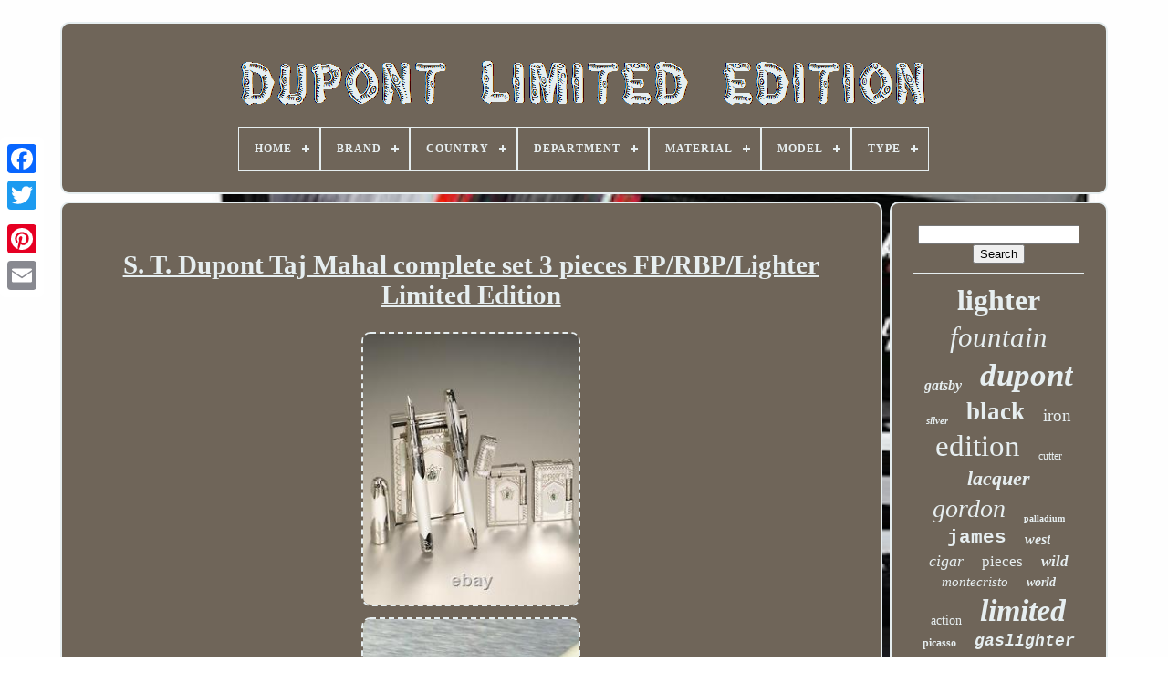

--- FILE ---
content_type: text/html
request_url: https://dupontlimitededition.com/en/s-t-dupont-taj-mahal-complete-set-3-pieces-fp-rbp-lighter-limited-edition.html
body_size: 5121
content:

<!doctype  html>

 <html>
  	 


		<head> 	

	 	 
<title> S. T. Dupont Taj Mahal Complete Set 3 Pieces Fp/rbp/lighter Limited Edition</title>	
	
    
<!--/////////////////////////////////////////////////////////////////-->
<link   rel="icon"  type="image/png" href="https://dupontlimitededition.com/favicon.png">		

	 	
 <meta  content="text/html; charset=UTF-8"	http-equiv="content-type">  
	
	
<meta	content="width=device-width, initial-scale=1"   name="viewport">
    
	
	

<link rel="stylesheet" href="https://dupontlimitededition.com/siko.css" type="text/css">
  
 
	
 	<link   rel="stylesheet" type="text/css"  href="https://dupontlimitededition.com/jogidefapi.css"> 	 

	 	<script src="https://code.jquery.com/jquery-latest.min.js" type="text/javascript"> 

 </script>
 
	 		  <script  src="https://dupontlimitededition.com/biler.js" type="text/javascript"> 	  </script>
	 


<script src="https://dupontlimitededition.com/xykyd.js" type="text/javascript">
	   </script>
 
	
 <script async type="text/javascript"  src="https://dupontlimitededition.com/sixomy.js"> 
		
</script> 	 
	
 


  
<!--/////////////////////////////////////////////////////////////////-->
<script  async  type="text/javascript"	src="https://dupontlimitededition.com/wusitufa.js">

 </script> 

	
	 	
    <script  type="text/javascript"> 		var a2a_config = a2a_config || {};a2a_config.no_3p = 1;
  
</script>   	

	
	
 <script  type="text/javascript">
  
	window.onload = function ()
	{
		difutyg('wutej', 'Search', 'https://dupontlimitededition.com/en/search.php');
		lydujir("xupedow.php","uqq", "S. T. Dupont Taj Mahal Complete Set 3 Pieces Fp/rbp/lighter Limited Edition");
		
		
	}
		</script>
 	
 

   </head>
	

  	
  
	<body  data-id="184936129027">




	   <div  style="left:0px; top:150px;" class="a2a_kit a2a_kit_size_32 a2a_floating_style a2a_vertical_style"> 
			 
<a class="a2a_button_facebook">

	</a> 


		
		 <a class="a2a_button_twitter"></a>
			  
 	
<a class="a2a_button_google_plus">	 

  </a> 
	 	
		 
 	<a class="a2a_button_pinterest"> </a>
		 	
<a class="a2a_button_email">  
 
</a>
 

 
	 </div>
 	

	 

<div id="kugihuqyf">  	    	 
		
	 <div id="wurida">
		 	   
			 <a  href="https://dupontlimitededition.com/en/"> 


<img   src="https://dupontlimitededition.com/en/dupont-limited-edition.gif" alt="Dupont Limited Edition">	</a>   

			
<div id='zekizihu' class='align-center'>
<ul>
<li class='has-sub'><a href='https://dupontlimitededition.com/en/'><span>Home</span></a>
<ul>
	<li><a href='https://dupontlimitededition.com/en/all-items-dupont-limited-edition.html'><span>All items</span></a></li>
	<li><a href='https://dupontlimitededition.com/en/newest-items-dupont-limited-edition.html'><span>Newest items</span></a></li>
	<li><a href='https://dupontlimitededition.com/en/popular-items-dupont-limited-edition.html'><span>Popular items</span></a></li>
	<li><a href='https://dupontlimitededition.com/en/latest-videos-dupont-limited-edition.html'><span>Latest videos</span></a></li>
</ul>
</li>

<li class='has-sub'><a href='https://dupontlimitededition.com/en/brand/'><span>Brand</span></a>
<ul>
	<li><a href='https://dupontlimitededition.com/en/brand/action.html'><span>Action (179)</span></a></li>
	<li><a href='https://dupontlimitededition.com/en/brand/action.html'><span>Action \ (4)</span></a></li>
	<li><a href='https://dupontlimitededition.com/en/brand/baccarat.html'><span>Baccarat (4)</span></a></li>
	<li><a href='https://dupontlimitededition.com/en/brand/chevrolet.html'><span>Chevrolet (10)</span></a></li>
	<li><a href='https://dupontlimitededition.com/en/brand/dupont.html'><span>Dupont (911)</span></a></li>
	<li><a href='https://dupontlimitededition.com/en/brand/estee-du-pont.html'><span>Estée Du Pont (7)</span></a></li>
	<li><a href='https://dupontlimitededition.com/en/brand/limited.html'><span>Limited (5)</span></a></li>
	<li><a href='https://dupontlimitededition.com/en/brand/lionel.html'><span>Lionel (35)</span></a></li>
	<li><a href='https://dupontlimitededition.com/en/brand/lionel-nascar.html'><span>Lionel Nascar (3)</span></a></li>
	<li><a href='https://dupontlimitededition.com/en/brand/montblanc.html'><span>Montblanc (10)</span></a></li>
	<li><a href='https://dupontlimitededition.com/en/brand/no-brand.html'><span>No Brand (64)</span></a></li>
	<li><a href='https://dupontlimitededition.com/en/brand/rcca.html'><span>Rcca (11)</span></a></li>
	<li><a href='https://dupontlimitededition.com/en/brand/s-t-dupont.html'><span>S-t-dupont (41)</span></a></li>
	<li><a href='https://dupontlimitededition.com/en/brand/s-t-dupont.html'><span>S. T. Dupont (17)</span></a></li>
	<li><a href='https://dupontlimitededition.com/en/brand/s-t-dupont.html'><span>S.t Dupont (13)</span></a></li>
	<li><a href='https://dupontlimitededition.com/en/brand/s-t-dupont.html'><span>S.t. Dupont (714)</span></a></li>
	<li><a href='https://dupontlimitededition.com/en/brand/s-t-dupont.html'><span>S.t.dupont (182)</span></a></li>
	<li><a href='https://dupontlimitededition.com/en/brand/shelby.html'><span>Shelby (4)</span></a></li>
	<li><a href='https://dupontlimitededition.com/en/brand/st-dupont.html'><span>St Dupont (29)</span></a></li>
	<li><a href='https://dupontlimitededition.com/en/brand/zippo.html'><span>Zippo (8)</span></a></li>
	<li><a href='https://dupontlimitededition.com/en/newest-items-dupont-limited-edition.html'>Other (809)</a></li>
</ul>
</li>

<li class='has-sub'><a href='https://dupontlimitededition.com/en/country/'><span>Country</span></a>
<ul>
	<li><a href='https://dupontlimitededition.com/en/country/japan.html'><span>Japan (164)</span></a></li>
	<li><a href='https://dupontlimitededition.com/en/country/spain.html'><span>Spain (2)</span></a></li>
	<li><a href='https://dupontlimitededition.com/en/newest-items-dupont-limited-edition.html'>Other (2894)</a></li>
</ul>
</li>

<li class='has-sub'><a href='https://dupontlimitededition.com/en/department/'><span>Department</span></a>
<ul>
	<li><a href='https://dupontlimitededition.com/en/department/man.html'><span>Man (6)</span></a></li>
	<li><a href='https://dupontlimitededition.com/en/department/men.html'><span>Men (33)</span></a></li>
	<li><a href='https://dupontlimitededition.com/en/department/men-s.html'><span>Men's (2)</span></a></li>
	<li><a href='https://dupontlimitededition.com/en/department/unisex.html'><span>Unisex (5)</span></a></li>
	<li><a href='https://dupontlimitededition.com/en/department/unisex-adults.html'><span>Unisex Adults (3)</span></a></li>
	<li><a href='https://dupontlimitededition.com/en/department/women.html'><span>Women (2)</span></a></li>
	<li><a href='https://dupontlimitededition.com/en/newest-items-dupont-limited-edition.html'>Other (3009)</a></li>
</ul>
</li>

<li class='has-sub'><a href='https://dupontlimitededition.com/en/material/'><span>Material</span></a>
<ul>
	<li><a href='https://dupontlimitededition.com/en/material/14k-gold.html'><span>14k Gold (23)</span></a></li>
	<li><a href='https://dupontlimitededition.com/en/material/18k-gold.html'><span>18k Gold (20)</span></a></li>
	<li><a href='https://dupontlimitededition.com/en/material/brass.html'><span>Brass (37)</span></a></li>
	<li><a href='https://dupontlimitededition.com/en/material/chinese-lacquer.html'><span>Chinese Lacquer (16)</span></a></li>
	<li><a href='https://dupontlimitededition.com/en/material/die-cast.html'><span>Die-cast (54)</span></a></li>
	<li><a href='https://dupontlimitededition.com/en/material/diecast.html'><span>Diecast (209)</span></a></li>
	<li><a href='https://dupontlimitededition.com/en/material/diecast-metal.html'><span>Diecast Metal (9)</span></a></li>
	<li><a href='https://dupontlimitededition.com/en/material/gold.html'><span>Gold (69)</span></a></li>
	<li><a href='https://dupontlimitededition.com/en/material/gold-plated.html'><span>Gold Plated (14)</span></a></li>
	<li><a href='https://dupontlimitededition.com/en/material/lacquer.html'><span>Lacquer (47)</span></a></li>
	<li><a href='https://dupontlimitededition.com/en/material/leather.html'><span>Leather (22)</span></a></li>
	<li><a href='https://dupontlimitededition.com/en/material/metal.html'><span>Metal (355)</span></a></li>
	<li><a href='https://dupontlimitededition.com/en/material/other.html'><span>Other (10)</span></a></li>
	<li><a href='https://dupontlimitededition.com/en/material/palladium.html'><span>Palladium (29)</span></a></li>
	<li><a href='https://dupontlimitededition.com/en/material/plastic.html'><span>Plastic (9)</span></a></li>
	<li><a href='https://dupontlimitededition.com/en/material/resin.html'><span>Resin (23)</span></a></li>
	<li><a href='https://dupontlimitededition.com/en/material/solid-brass-body.html'><span>Solid Brass Body (10)</span></a></li>
	<li><a href='https://dupontlimitededition.com/en/material/stainless-steel.html'><span>Stainless Steel (9)</span></a></li>
	<li><a href='https://dupontlimitededition.com/en/material/steel.html'><span>Steel (10)</span></a></li>
	<li><a href='https://dupontlimitededition.com/en/material/unknown.html'><span>Unknown (12)</span></a></li>
	<li><a href='https://dupontlimitededition.com/en/newest-items-dupont-limited-edition.html'>Other (2073)</a></li>
</ul>
</li>

<li class='has-sub'><a href='https://dupontlimitededition.com/en/model/'><span>Model</span></a>
<ul>
	<li><a href='https://dupontlimitededition.com/en/model/1-24-elite.html'><span>1 / 24 Elite (2)</span></a></li>
	<li><a href='https://dupontlimitededition.com/en/model/chevrolet-camaro-zl1.html'><span>Chevrolet Camaro Zl1 (3)</span></a></li>
	<li><a href='https://dupontlimitededition.com/en/model/chevrolet-impala.html'><span>Chevrolet Impala (29)</span></a></li>
	<li><a href='https://dupontlimitededition.com/en/model/chevrolet-ss.html'><span>Chevrolet Ss (3)</span></a></li>
	<li><a href='https://dupontlimitededition.com/en/model/chevy-monte-carlo.html'><span>Chevy Monte Carlo (4)</span></a></li>
	<li><a href='https://dupontlimitededition.com/en/model/daytona.html'><span>Daytona (3)</span></a></li>
	<li><a href='https://dupontlimitededition.com/en/model/dupont.html'><span>Dupont (2)</span></a></li>
	<li><a href='https://dupontlimitededition.com/en/model/dupont-sonoma-win.html'><span>Dupont Sonoma Win (4)</span></a></li>
	<li><a href='https://dupontlimitededition.com/en/model/impala.html'><span>Impala (3)</span></a></li>
	<li><a href='https://dupontlimitededition.com/en/model/impala-ss.html'><span>Impala Ss (3)</span></a></li>
	<li><a href='https://dupontlimitededition.com/en/model/impala-ss-cot.html'><span>Impala Ss Cot (3)</span></a></li>
	<li><a href='https://dupontlimitededition.com/en/model/imron-elite.html'><span>Imron Elite (2)</span></a></li>
	<li><a href='https://dupontlimitededition.com/en/model/ligne-2.html'><span>Ligne 2 (5)</span></a></li>
	<li><a href='https://dupontlimitededition.com/en/model/lumina.html'><span>Lumina (6)</span></a></li>
	<li><a href='https://dupontlimitededition.com/en/model/monte-carlo.html'><span>Monte Carlo (52)</span></a></li>
	<li><a href='https://dupontlimitededition.com/en/model/monte-carlo-ss.html'><span>Monte Carlo Ss (11)</span></a></li>
	<li><a href='https://dupontlimitededition.com/en/model/roller.html'><span>Roller (2)</span></a></li>
	<li><a href='https://dupontlimitededition.com/en/model/s-t-dupont-line-d.html'><span>S.t. Dupont Line D (4)</span></a></li>
	<li><a href='https://dupontlimitededition.com/en/model/slimmy.html'><span>Slimmy (2)</span></a></li>
	<li><a href='https://dupontlimitededition.com/en/model/4465.html'><span>4465 (10)</span></a></li>
	<li><a href='https://dupontlimitededition.com/en/newest-items-dupont-limited-edition.html'>Other (2907)</a></li>
</ul>
</li>

<li class='has-sub'><a href='https://dupontlimitededition.com/en/type/'><span>Type</span></a>
<ul>
	<li><a href='https://dupontlimitededition.com/en/type/ballpoint-pen.html'><span>Ballpoint Pen (120)</span></a></li>
	<li><a href='https://dupontlimitededition.com/en/type/briquet-rechargeable.html'><span>Briquet Rechargeable (4)</span></a></li>
	<li><a href='https://dupontlimitededition.com/en/type/cigar-ashtray.html'><span>Cigar Ashtray (5)</span></a></li>
	<li><a href='https://dupontlimitededition.com/en/type/cigar-lighter.html'><span>Cigar Lighter (62)</span></a></li>
	<li><a href='https://dupontlimitededition.com/en/type/cigarette-lighters.html'><span>Cigarette Lighters (44)</span></a></li>
	<li><a href='https://dupontlimitededition.com/en/type/cufflinks.html'><span>Cufflinks (34)</span></a></li>
	<li><a href='https://dupontlimitededition.com/en/type/fountain-pen.html'><span>Fountain Pen (319)</span></a></li>
	<li><a href='https://dupontlimitededition.com/en/type/gas-lighter.html'><span>Gas Lighter (17)</span></a></li>
	<li><a href='https://dupontlimitededition.com/en/type/lighter.html'><span>Lighter (20)</span></a></li>
	<li><a href='https://dupontlimitededition.com/en/type/nascar.html'><span>Nascar (19)</span></a></li>
	<li><a href='https://dupontlimitededition.com/en/type/nascar-diecast.html'><span>Nascar Diecast (9)</span></a></li>
	<li><a href='https://dupontlimitededition.com/en/type/pens.html'><span>Pens (13)</span></a></li>
	<li><a href='https://dupontlimitededition.com/en/type/print.html'><span>Print (9)</span></a></li>
	<li><a href='https://dupontlimitededition.com/en/type/rcca-elite.html'><span>Rcca Elite (4)</span></a></li>
	<li><a href='https://dupontlimitededition.com/en/type/roller-ball-pen.html'><span>Roller Ball Pen (6)</span></a></li>
	<li><a href='https://dupontlimitededition.com/en/type/rollerball-pen.html'><span>Rollerball Pen (9)</span></a></li>
	<li><a href='https://dupontlimitededition.com/en/type/stock-car.html'><span>Stock Car (11)</span></a></li>
	<li><a href='https://dupontlimitededition.com/en/type/stylo-bille-roller.html'><span>Stylo Bille, Roller (6)</span></a></li>
	<li><a href='https://dupontlimitededition.com/en/type/stylo-plume.html'><span>Stylo Plume (10)</span></a></li>
	<li><a href='https://dupontlimitededition.com/en/type/wallet.html'><span>Wallet (5)</span></a></li>
	<li><a href='https://dupontlimitededition.com/en/newest-items-dupont-limited-edition.html'>Other (2334)</a></li>
</ul>
</li>

</ul>
</div>

		     	 </div>



 

		   <div id="hyjiku">	  	  
			<div	id="winemi">	
				 	
   	 <div  id="ruficokyli"> 
  </div>	
	


 

				<h1 class="[base64]">S. T. Dupont Taj Mahal complete set 3 pieces FP/RBP/Lighter Limited Edition
</h1>	  
<br/>  


 <img class="ln4o6o6" src="https://dupontlimitededition.com/en/photos/S-T-Dupont-Taj-Mahal-complete-set-3-pieces-FP-RBP-Lighter-Limited-Edition-01-fex.jpg" title="S. T. Dupont Taj Mahal complete set 3 pieces FP/RBP/Lighter Limited Edition" alt="S. T. Dupont Taj Mahal complete set 3 pieces FP/RBP/Lighter Limited Edition"/> <br/>
<img class="ln4o6o6" src="https://dupontlimitededition.com/en/photos/S-T-Dupont-Taj-Mahal-complete-set-3-pieces-FP-RBP-Lighter-Limited-Edition-02-hn.jpg" title="S. T. Dupont Taj Mahal complete set 3 pieces FP/RBP/Lighter Limited Edition" alt="S. T. Dupont Taj Mahal complete set 3 pieces FP/RBP/Lighter Limited Edition"/>

 
<br/>  

<img class="ln4o6o6" src="https://dupontlimitededition.com/en/photos/S-T-Dupont-Taj-Mahal-complete-set-3-pieces-FP-RBP-Lighter-Limited-Edition-03-nqgw.jpg" title="S. T. Dupont Taj Mahal complete set 3 pieces FP/RBP/Lighter Limited Edition" alt="S. T. Dupont Taj Mahal complete set 3 pieces FP/RBP/Lighter Limited Edition"/>
	<br/>
	 
<img class="ln4o6o6" src="https://dupontlimitededition.com/en/photos/S-T-Dupont-Taj-Mahal-complete-set-3-pieces-FP-RBP-Lighter-Limited-Edition-04-xwu.jpg" title="S. T. Dupont Taj Mahal complete set 3 pieces FP/RBP/Lighter Limited Edition" alt="S. T. Dupont Taj Mahal complete set 3 pieces FP/RBP/Lighter Limited Edition"/>	
 <br/>	
 <img class="ln4o6o6" src="https://dupontlimitededition.com/en/photos/S-T-Dupont-Taj-Mahal-complete-set-3-pieces-FP-RBP-Lighter-Limited-Edition-05-xcu.jpg" title="S. T. Dupont Taj Mahal complete set 3 pieces FP/RBP/Lighter Limited Edition" alt="S. T. Dupont Taj Mahal complete set 3 pieces FP/RBP/Lighter Limited Edition"/>
  <br/>
 <img class="ln4o6o6" src="https://dupontlimitededition.com/en/photos/S-T-Dupont-Taj-Mahal-complete-set-3-pieces-FP-RBP-Lighter-Limited-Edition-06-wv.jpg" title="S. T. Dupont Taj Mahal complete set 3 pieces FP/RBP/Lighter Limited Edition" alt="S. T. Dupont Taj Mahal complete set 3 pieces FP/RBP/Lighter Limited Edition"/> <br/>	 <img class="ln4o6o6" src="https://dupontlimitededition.com/en/photos/S-T-Dupont-Taj-Mahal-complete-set-3-pieces-FP-RBP-Lighter-Limited-Edition-07-bkgs.jpg" title="S. T. Dupont Taj Mahal complete set 3 pieces FP/RBP/Lighter Limited Edition" alt="S. T. Dupont Taj Mahal complete set 3 pieces FP/RBP/Lighter Limited Edition"/>  
 <br/>	  <img class="ln4o6o6" src="https://dupontlimitededition.com/en/photos/S-T-Dupont-Taj-Mahal-complete-set-3-pieces-FP-RBP-Lighter-Limited-Edition-08-rjps.jpg" title="S. T. Dupont Taj Mahal complete set 3 pieces FP/RBP/Lighter Limited Edition" alt="S. T. Dupont Taj Mahal complete set 3 pieces FP/RBP/Lighter Limited Edition"/>



 <br/>
  <img class="ln4o6o6" src="https://dupontlimitededition.com/en/photos/S-T-Dupont-Taj-Mahal-complete-set-3-pieces-FP-RBP-Lighter-Limited-Edition-09-kcg.jpg" title="S. T. Dupont Taj Mahal complete set 3 pieces FP/RBP/Lighter Limited Edition" alt="S. T. Dupont Taj Mahal complete set 3 pieces FP/RBP/Lighter Limited Edition"/>
	
  <br/> 	
	 <img class="ln4o6o6" src="https://dupontlimitededition.com/en/photos/S-T-Dupont-Taj-Mahal-complete-set-3-pieces-FP-RBP-Lighter-Limited-Edition-10-nq.jpg" title="S. T. Dupont Taj Mahal complete set 3 pieces FP/RBP/Lighter Limited Edition" alt="S. T. Dupont Taj Mahal complete set 3 pieces FP/RBP/Lighter Limited Edition"/>	<br/>  <img class="ln4o6o6" src="https://dupontlimitededition.com/en/photos/S-T-Dupont-Taj-Mahal-complete-set-3-pieces-FP-RBP-Lighter-Limited-Edition-11-nm.jpg" title="S. T. Dupont Taj Mahal complete set 3 pieces FP/RBP/Lighter Limited Edition" alt="S. T. Dupont Taj Mahal complete set 3 pieces FP/RBP/Lighter Limited Edition"/>   <br/> 
<img class="ln4o6o6" src="https://dupontlimitededition.com/en/photos/S-T-Dupont-Taj-Mahal-complete-set-3-pieces-FP-RBP-Lighter-Limited-Edition-12-jv.jpg" title="S. T. Dupont Taj Mahal complete set 3 pieces FP/RBP/Lighter Limited Edition" alt="S. T. Dupont Taj Mahal complete set 3 pieces FP/RBP/Lighter Limited Edition"/> 

<br/> 

		  <br/>
	<img class="ln4o6o6" src="https://dupontlimitededition.com/en/gatiwosoqi.gif" title="S. T. Dupont Taj Mahal complete set 3 pieces FP/RBP/Lighter Limited Edition" alt="S. T. Dupont Taj Mahal complete set 3 pieces FP/RBP/Lighter Limited Edition"/>	   	<img class="ln4o6o6" src="https://dupontlimitededition.com/en/bamomyxobu.gif" title="S. T. Dupont Taj Mahal complete set 3 pieces FP/RBP/Lighter Limited Edition" alt="S. T. Dupont Taj Mahal complete set 3 pieces FP/RBP/Lighter Limited Edition"/> <br/>	 	  Complete set 3 pieces FP/RBP/Lighter Limited Edition. Fountain + Ballpoint in generic Dupont boxes - Lighter in dedicated box and papers - perfect conditions. IL COSTO DI SPEDIZIONE NEI PAESI EXTRA UE VARIA IN AUMENTO - CONTATTAMI PRIMA. ACQUISTO GARANTITO CON PAGAMENTO TRAMITE. L'ACQUIRENTE POTRA' APRIRE IL PACCO ALLA PRESENZA DEL CORRIERE AL FINE DI VERIFICARNE IL REALE CONTENUTO (LO STESSO FARÀ IL VENDITORE IN CASO DI RESTITUZIONE). Altri metodi di pagamento: Carta di Credito Bonifico Bancario - Contrassegno. Dupont Taj Mahal complete set 3 pieces FP/RBP/Lighter Limited Edition" is in sale since Sunday, July 11, 2021. This item is in the category "Collezionismo\Penne\Stilografiche". The seller is "pinin-za" and is located in Roma.
<p>	 
 This item can be shipped worldwide.
<ol>
<li>Paese di fabbricazione: Francia</li>
<li>Articolo modificato: No</li>
</ol>

 </p>
   	

<br/>
			<img class="ln4o6o6" src="https://dupontlimitededition.com/en/gatiwosoqi.gif" title="S. T. Dupont Taj Mahal complete set 3 pieces FP/RBP/Lighter Limited Edition" alt="S. T. Dupont Taj Mahal complete set 3 pieces FP/RBP/Lighter Limited Edition"/>	   	<img class="ln4o6o6" src="https://dupontlimitededition.com/en/bamomyxobu.gif" title="S. T. Dupont Taj Mahal complete set 3 pieces FP/RBP/Lighter Limited Edition" alt="S. T. Dupont Taj Mahal complete set 3 pieces FP/RBP/Lighter Limited Edition"/>
<br/> 	
				
				 		 <script type="text/javascript">
	  	
					najikotyfi();
				  	</script> 	 
			
				 <div   style="margin:10px auto;width:200px;" class="a2a_kit a2a_kit_size_32 a2a_default_style">
	  
					    
<!--/////////////////////////////////////////////////////////////////-->
<a  class="a2a_button_facebook"></a> 
 
					
	<a class="a2a_button_twitter">  	</a>
 	
						  	<a   class="a2a_button_google_plus"> </a> 	
					    <a  class="a2a_button_pinterest"> 
  	 </a>

 	
					  
<a  class="a2a_button_email">  </a>
 
				
 </div>   
					
				
			  
		 </div> 
 
			  <div id="kaginogo">



				
				  

  <div  id="wutej">
   

	 
					 	 		<hr>  
 
				
</div>

				  <div	id="byny">  



 
	 
</div>
				
				   
<!--/////////////////////////////////////////////////////////////////-->
<div id="gozawawolu">
 
					<a style="font-family:Sonoma;font-size:32px;font-weight:bolder;font-style:normal;text-decoration:none" href="https://dupontlimitededition.com/en/t/lighter.html">lighter</a><a style="font-family:Fritzquad;font-size:31px;font-weight:normal;font-style:italic;text-decoration:none" href="https://dupontlimitededition.com/en/t/fountain.html">fountain</a><a style="font-family:Expo;font-size:16px;font-weight:bolder;font-style:italic;text-decoration:none" href="https://dupontlimitededition.com/en/t/gatsby.html">gatsby</a><a style="font-family:Century Gothic;font-size:35px;font-weight:bold;font-style:oblique;text-decoration:none" href="https://dupontlimitededition.com/en/t/dupont.html">dupont</a><a style="font-family:Lincoln;font-size:11px;font-weight:bolder;font-style:italic;text-decoration:none" href="https://dupontlimitededition.com/en/t/silver.html">silver</a><a style="font-family:Haettenschweiler;font-size:27px;font-weight:bold;font-style:normal;text-decoration:none" href="https://dupontlimitededition.com/en/t/black.html">black</a><a style="font-family:Matura MT Script Capitals;font-size:19px;font-weight:lighter;font-style:normal;text-decoration:none" href="https://dupontlimitededition.com/en/t/iron.html">iron</a><a style="font-family:Bookman Old Style;font-size:33px;font-weight:normal;font-style:normal;text-decoration:none" href="https://dupontlimitededition.com/en/t/edition.html">edition</a><a style="font-family:Sonoma Italic;font-size:12px;font-weight:normal;font-style:normal;text-decoration:none" href="https://dupontlimitededition.com/en/t/cutter.html">cutter</a><a style="font-family:Footlight MT Light;font-size:22px;font-weight:bold;font-style:italic;text-decoration:none" href="https://dupontlimitededition.com/en/t/lacquer.html">lacquer</a><a style="font-family:Aapex;font-size:28px;font-weight:normal;font-style:italic;text-decoration:none" href="https://dupontlimitededition.com/en/t/gordon.html">gordon</a><a style="font-family:Playbill;font-size:10px;font-weight:bold;font-style:normal;text-decoration:none" href="https://dupontlimitededition.com/en/t/palladium.html">palladium</a><a style="font-family:Courier;font-size:21px;font-weight:bold;font-style:normal;text-decoration:none" href="https://dupontlimitededition.com/en/t/james.html">james</a><a style="font-family:Chicago;font-size:16px;font-weight:bolder;font-style:italic;text-decoration:none" href="https://dupontlimitededition.com/en/t/west.html">west</a><a style="font-family:Kino MT;font-size:18px;font-weight:normal;font-style:italic;text-decoration:none" href="https://dupontlimitededition.com/en/t/cigar.html">cigar</a><a style="font-family:Lansbury;font-size:17px;font-weight:lighter;font-style:normal;text-decoration:none" href="https://dupontlimitededition.com/en/t/pieces.html">pieces</a><a style="font-family:Times New Roman;font-size:17px;font-weight:bolder;font-style:italic;text-decoration:none" href="https://dupontlimitededition.com/en/t/wild.html">wild</a><a style="font-family:Aardvark;font-size:15px;font-weight:normal;font-style:oblique;text-decoration:none" href="https://dupontlimitededition.com/en/t/montecristo.html">montecristo</a><a style="font-family:Expo;font-size:14px;font-weight:bolder;font-style:italic;text-decoration:none" href="https://dupontlimitededition.com/en/t/world.html">world</a><a style="font-family:Century Schoolbook;font-size:14px;font-weight:normal;font-style:normal;text-decoration:none" href="https://dupontlimitededition.com/en/t/action.html">action</a><a style="font-family:Matura MT Script Capitals;font-size:34px;font-weight:bolder;font-style:italic;text-decoration:none" href="https://dupontlimitededition.com/en/t/limited.html">limited</a><a style="font-family:Humanst521 Cn BT;font-size:12px;font-weight:bolder;font-style:normal;text-decoration:none" href="https://dupontlimitededition.com/en/t/picasso.html">picasso</a><a style="font-family:Courier;font-size:18px;font-weight:bolder;font-style:oblique;text-decoration:none" href="https://dupontlimitededition.com/en/t/gaslighter.html">gaslighter</a><a style="font-family:Humanst521 Cn BT;font-size:20px;font-weight:bolder;font-style:normal;text-decoration:none" href="https://dupontlimitededition.com/en/t/bond.html">bond</a><a style="font-family:Ner Berolina MT;font-size:23px;font-weight:bolder;font-style:normal;text-decoration:none" href="https://dupontlimitededition.com/en/t/rare.html">rare</a><a style="font-family:Trebuchet MS;font-size:13px;font-weight:bolder;font-style:italic;text-decoration:none" href="https://dupontlimitededition.com/en/t/olympio.html">olympio</a><a style="font-family:Micro;font-size:25px;font-weight:lighter;font-style:oblique;text-decoration:none" href="https://dupontlimitededition.com/en/t/ballpoint.html">ballpoint</a><a style="font-family:Brooklyn;font-size:30px;font-weight:bold;font-style:normal;text-decoration:none" href="https://dupontlimitededition.com/en/t/line.html">line</a><a style="font-family:Comic Sans MS;font-size:15px;font-weight:bolder;font-style:oblique;text-decoration:none" href="https://dupontlimitededition.com/en/t/french.html">french</a><a style="font-family:Micro;font-size:13px;font-weight:bolder;font-style:normal;text-decoration:none" href="https://dupontlimitededition.com/en/t/nascar.html">nascar</a><a style="font-family:Bodoni MT Ultra Bold;font-size:19px;font-weight:lighter;font-style:oblique;text-decoration:none" href="https://dupontlimitededition.com/en/t/rollerball.html">rollerball</a><a style="font-family:GV Terminal;font-size:26px;font-weight:bolder;font-style:italic;text-decoration:none" href="https://dupontlimitededition.com/en/t/jeff.html">jeff</a><a style="font-family:Aapex;font-size:24px;font-weight:lighter;font-style:oblique;text-decoration:none" href="https://dupontlimitededition.com/en/t/ligne.html">ligne</a><a style="font-family:Lincoln;font-size:11px;font-weight:lighter;font-style:italic;text-decoration:none" href="https://dupontlimitededition.com/en/t/defi.html">defi</a><a style="font-family:Minion Web;font-size:29px;font-weight:normal;font-style:italic;text-decoration:none" href="https://dupontlimitededition.com/en/t/gold.html">gold</a>  
				 
 
</div> 	 
			
			
 </div>
		


</div> 	 
	
		 <div id="baxuca"> 		
		
			


<ul>
				
<!--/////////////////////////////////////////////////////////////////-->
<li>

  

					   <a   href="https://dupontlimitededition.com/en/"> Home   
</a>
	
  
				
  

</li> 
				 
<li>
 
	
	
					
  <a href="https://dupontlimitededition.com/en/contactus.php">	Contact 	

	</a> 	
 
					    </li>	
    
				
 <li>
	  
						
  

<a	href="https://dupontlimitededition.com/en/privacy.html">
Privacy Policy Agreement </a> 
						 </li> 		 

 
					  	 	<li>  


					 <a href="https://dupontlimitededition.com/en/termsofservice.html">  Terms of Use

</a>
 
 	

				
	   </li>
  
				 	
	<li>	



							  <a	href="https://dupontlimitededition.com/?l=en"> EN	
	 </a>
					&nbsp;
					 <a href="https://dupontlimitededition.com/?l=fr"> FR		</a>
 
	 
					  	</li>
 
				
				
					   <div class="a2a_kit a2a_kit_size_32 a2a_default_style"	style="margin:10px auto;width:200px;">	
					<a  class="a2a_button_facebook"> 
  
	  </a>	
 	
					
<a class="a2a_button_twitter">    </a>
 


					 <a class="a2a_button_google_plus"> </a>  
					 	<a  class="a2a_button_pinterest">
 


</a>
  	
					 	
 <a class="a2a_button_email">
	 	  </a> 	   	 
					</div>

				
			 </ul> 

	
			
		 	
  
 </div>  

	    </div>
   	<script	type="text/javascript" src="//static.addtoany.com/menu/page.js"></script>	 
  	 </body>			  
	

  </HTML>